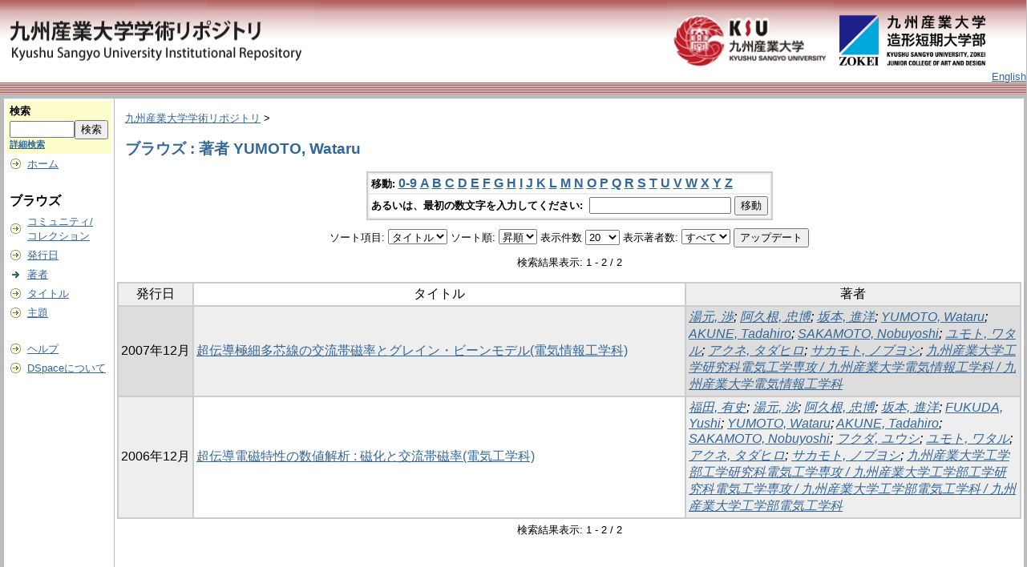

--- FILE ---
content_type: text/html;charset=UTF-8
request_url: http://repository.kyusan-u.ac.jp/dspace/browse?type=author&value=YUMOTO%2C+Wataru&value_lang=ja_JP
body_size: 22936
content:
<?xml version="1.0" encoding="utf-8"?>
<!DOCTYPE html PUBLIC "-//W3C//DTD XHTML 1.0 Transitional//EN" "http://www.w3.org/TR/xhtml1/DTD/xhtml1-transitional.dtd">

































<html xmlns="http://www.w3.org/1999/xhtml" lang="ja" xml:lang="ja">
    <head>
        <title>九州産業大学学術リポジトリ: ブラウズ</title>
        <meta http-equiv="Content-Type" content="text/html; charset=UTF-8" />
        <meta name="Generator" content="DSpace 1.6.2" />


        <link rel="stylesheet" href="/dspace/journal/journal.css" type="text/css" />
        <script type="text/javascript" src="/dspace/journal/journal.js"></script>














        <link rel="stylesheet" href="/dspace/styles.css.jsp" type="text/css" />
        <link rel="stylesheet" href="/dspace/print.css" media="print" type="text/css" />
        <link rel="shortcut icon" href="/dspace/favicon.ico" type="image/x-icon" />








        <link rel="search" type="application/opensearchdescription+xml" href="/dspace/open-search/description.xml" title="DSpace"/>


    <script type="text/javascript" src="/dspace/utils.js"></script>
    <script type="text/javascript" src="/dspace/static/js/scriptaculous/prototype.js"> </script>
    <script type="text/javascript" src="/dspace/static/js/scriptaculous/effects.js"> </script>
    <script type="text/javascript" src="/dspace/static/js/scriptaculous/builder.js"> </script>
    <script type="text/javascript" src="/dspace/static/js/scriptaculous/controls.js"> </script>
    <script type="text/javascript" src="/dspace/static/js/choice-support.js"> </script>















    </head>

    
    
    <body>

        
        
        <table class="pageBanner" width="100%" border="0" cellpadding="0" cellspacing="0">

            
            <tr class="header-back">
                <td>



                    <a href="/dspace/"><img src="/dspace/image/dlogo12.png" alt="DSpace" width="393"     height="100" border="0" /></a></td>
                </td>
                <td nowrap="nowrap" valign="middle" width="29%">
                </td>
                <td valign="middle" nowrap="nowrap" align="right">
                <a href="https://www.kyusan-u.ac.jp/"><img src="/dspace/image/dlogo2.png" alt="" border="0" height="100"></a>                                                           <a href="https://www.zokei.kyusan-u.ac.jp/"><img src="/dspace/image/tlogo4-n.png" alt="" style="padding: 14px 0;" width="190" border="0"></a>
                </td>


                    <td align="right" valign="bottom">







                    
                                <a class ="langChangeOn"
                                        onclick="window.location.href = 'http://repository.kyusan-u.ac.jp/dspace/browse?type=author&amp;value=YUMOTO%2C+Wataru&amp;value_lang=ja_JP&amp;amp;locale=en'">
                                English</a><br />
                    



            </tr>
            <tr class="stripe"> 
                <td colspan="4">&nbsp;</td>
            </tr>










        </table>






        





        

        
        <table class="centralPane" width="100%" border="0" cellpadding="3" cellspacing="1">

            
            <tr valign="top">

            




            <td class="navigationBar">
                










































<form method="get" action="/dspace/simple-search">


  <table width="100%" class="searchBox">
    <tr>
      <td>
        <table width="100%" border="0" cellspacing="0" >
          <tr>
            <td class="searchBoxLabel"><label for="tequery">検索</label></td>
          </tr>
          <tr>
            <td class="searchBoxLabelSmall" valign="middle" nowrap="nowrap">

              

              <input type="text" name="query" id="tequery" size="8" /><input type="submit" name="submit" value="検索" />
              <br /><a href="/dspace/advanced-search">詳細検索</a>

            </td>
          </tr>
        </table>
      </td>
    </tr>
  </table>
</form>




<table width="100%" border="0" cellspacing="2" cellpadding="2">
  <tr class="navigationBarItem">
    <td>
      <img alt="" src="/dspace/image/arrow.gif" width="16" height="16" />
    </td>
    <td nowrap="nowrap" class="navigationBarItem">
      <a href="/dspace/">ホーム</a>
    </td>
  </tr>

  <tr>
    <td colspan="2">&nbsp;</td>
  </tr>

  <tr>
    <td nowrap="nowrap" colspan="2" class="navigationBarSublabel">ブラウズ</td>
  </tr>

  <tr class="navigationBarItem">
    <td>
      <img alt="" src="/dspace/image/arrow.gif" width="16" height="16" />
    </td>
    <td nowrap="nowrap" class="navigationBarItem">
      <a href="/dspace/community-list">コミュニティ/<br />コレクション</a>
    </td>
  </tr>






        <tr class="navigationBarItem">
            <td>
                  <img alt="" src="/dspace/image/arrow.gif" width="16" height="16"/>
            </td>
            <td nowrap="nowrap" class="navigationBarItem">





                  <a href="/dspace/browse?type=dateissued&amp;order=desc">発行日</a>



            </td>
          </tr>
    
        <tr class="navigationBarItem">
            <td>
                  <img alt="" src="/dspace/image/arrow-highlight.gif" width="16" height="16"/>
            </td>
            <td nowrap="nowrap" class="navigationBarItem">





                  <a href="/dspace/browse?type=author">著者</a>



            </td>
          </tr>
    
        <tr class="navigationBarItem">
            <td>
                  <img alt="" src="/dspace/image/arrow.gif" width="16" height="16"/>
            </td>
            <td nowrap="nowrap" class="navigationBarItem">





                  <a href="/dspace/browse?type=title">タイトル</a>



            </td>
          </tr>
    
        <tr class="navigationBarItem">
            <td>
                  <img alt="" src="/dspace/image/arrow.gif" width="16" height="16"/>
            </td>
            <td nowrap="nowrap" class="navigationBarItem">





                  <a href="/dspace/browse?type=subject">主題</a>



            </td>
          </tr>
    














  <tr>
    <td colspan="2">&nbsp;</td>
  </tr>

  <tr class="navigationBarItem">
    <td>
      <img alt="" src="/dspace/image/arrow.gif" width="16" height="16" />
    </td>
    <td nowrap="nowrap" class="navigationBarItem">
            <script type="text/javascript">
<!-- Javascript starts here
document.write('<a href="#" onClick="var popupwin = window.open(\'/dspace/help/ja/index.html\',\'dspacepopup\',\'height=600,width=550,resizable,scrollbars\');popupwin.focus();return false;">ヘルプ<\/a>');
// -->
</script><noscript><a href="/dspace/help/ja/index.html" target="dspacepopup">ヘルプ</a></noscript>
    </td>
  </tr>

  <tr class="navigationBarItem">
    <td>
      <img alt="" src="/dspace/image/arrow.gif" width="16" height="16" />
    </td>
    <td nowrap="nowrap" class="navigationBarItem">
      <a href="http://www.dspace.org/">DSpaceについて</a>
    </td>
  </tr>
</table>



















            </td>




            

            
            
            
            <td class="pageContents" style="width:100%;">

                

                







<p class="locationBar">

<a href="/dspace/">九州産業大学学術リポジトリ</a>&nbsp;&gt;

</p>










































    
    <h2>
        ブラウズ : 著者 YUMOTO, Wataru
    </h2>

    
    
    <div align="center" id="browse_navigation">
    <form method="get" action="/dspace/browse">
            <input type="hidden" name="type" value="author"/>
            <input type="hidden" name="sort_by" value="1"/>
            <input type="hidden" name="order" value="ASC"/>
            <input type="hidden" name="rpp" value="20"/>
            <input type="hidden" name="etal" value="-1" />
<input type="hidden" name="value" value="YUMOTO, Wataru"/>

    

    <table align="center" border="0" bgcolor="#CCCCCC" cellpadding="0" summary="Browse the respository">
        <tr>
            <td>
                <table border="0" bgcolor="#EEEEEE" cellpadding="2">
                    <tr>
                        <td class="browseBar">
                            <span class="browseBarLabel">移動:</span>
                            <a href="/dspace/browse?type=author&amp;sort_by=1&amp;order=ASC&amp;rpp=20&amp;etal=-1&amp;value=YUMOTO%2C+Wataru&amp;starts_with=0">0-9</a>

                            <a href="/dspace/browse?type=author&amp;sort_by=1&amp;order=ASC&amp;rpp=20&amp;etal=-1&amp;value=YUMOTO%2C+Wataru&amp;starts_with=A">A</a>

                            <a href="/dspace/browse?type=author&amp;sort_by=1&amp;order=ASC&amp;rpp=20&amp;etal=-1&amp;value=YUMOTO%2C+Wataru&amp;starts_with=B">B</a>

                            <a href="/dspace/browse?type=author&amp;sort_by=1&amp;order=ASC&amp;rpp=20&amp;etal=-1&amp;value=YUMOTO%2C+Wataru&amp;starts_with=C">C</a>

                            <a href="/dspace/browse?type=author&amp;sort_by=1&amp;order=ASC&amp;rpp=20&amp;etal=-1&amp;value=YUMOTO%2C+Wataru&amp;starts_with=D">D</a>

                            <a href="/dspace/browse?type=author&amp;sort_by=1&amp;order=ASC&amp;rpp=20&amp;etal=-1&amp;value=YUMOTO%2C+Wataru&amp;starts_with=E">E</a>

                            <a href="/dspace/browse?type=author&amp;sort_by=1&amp;order=ASC&amp;rpp=20&amp;etal=-1&amp;value=YUMOTO%2C+Wataru&amp;starts_with=F">F</a>

                            <a href="/dspace/browse?type=author&amp;sort_by=1&amp;order=ASC&amp;rpp=20&amp;etal=-1&amp;value=YUMOTO%2C+Wataru&amp;starts_with=G">G</a>

                            <a href="/dspace/browse?type=author&amp;sort_by=1&amp;order=ASC&amp;rpp=20&amp;etal=-1&amp;value=YUMOTO%2C+Wataru&amp;starts_with=H">H</a>

                            <a href="/dspace/browse?type=author&amp;sort_by=1&amp;order=ASC&amp;rpp=20&amp;etal=-1&amp;value=YUMOTO%2C+Wataru&amp;starts_with=I">I</a>

                            <a href="/dspace/browse?type=author&amp;sort_by=1&amp;order=ASC&amp;rpp=20&amp;etal=-1&amp;value=YUMOTO%2C+Wataru&amp;starts_with=J">J</a>

                            <a href="/dspace/browse?type=author&amp;sort_by=1&amp;order=ASC&amp;rpp=20&amp;etal=-1&amp;value=YUMOTO%2C+Wataru&amp;starts_with=K">K</a>

                            <a href="/dspace/browse?type=author&amp;sort_by=1&amp;order=ASC&amp;rpp=20&amp;etal=-1&amp;value=YUMOTO%2C+Wataru&amp;starts_with=L">L</a>

                            <a href="/dspace/browse?type=author&amp;sort_by=1&amp;order=ASC&amp;rpp=20&amp;etal=-1&amp;value=YUMOTO%2C+Wataru&amp;starts_with=M">M</a>

                            <a href="/dspace/browse?type=author&amp;sort_by=1&amp;order=ASC&amp;rpp=20&amp;etal=-1&amp;value=YUMOTO%2C+Wataru&amp;starts_with=N">N</a>

                            <a href="/dspace/browse?type=author&amp;sort_by=1&amp;order=ASC&amp;rpp=20&amp;etal=-1&amp;value=YUMOTO%2C+Wataru&amp;starts_with=O">O</a>

                            <a href="/dspace/browse?type=author&amp;sort_by=1&amp;order=ASC&amp;rpp=20&amp;etal=-1&amp;value=YUMOTO%2C+Wataru&amp;starts_with=P">P</a>

                            <a href="/dspace/browse?type=author&amp;sort_by=1&amp;order=ASC&amp;rpp=20&amp;etal=-1&amp;value=YUMOTO%2C+Wataru&amp;starts_with=Q">Q</a>

                            <a href="/dspace/browse?type=author&amp;sort_by=1&amp;order=ASC&amp;rpp=20&amp;etal=-1&amp;value=YUMOTO%2C+Wataru&amp;starts_with=R">R</a>

                            <a href="/dspace/browse?type=author&amp;sort_by=1&amp;order=ASC&amp;rpp=20&amp;etal=-1&amp;value=YUMOTO%2C+Wataru&amp;starts_with=S">S</a>

                            <a href="/dspace/browse?type=author&amp;sort_by=1&amp;order=ASC&amp;rpp=20&amp;etal=-1&amp;value=YUMOTO%2C+Wataru&amp;starts_with=T">T</a>

                            <a href="/dspace/browse?type=author&amp;sort_by=1&amp;order=ASC&amp;rpp=20&amp;etal=-1&amp;value=YUMOTO%2C+Wataru&amp;starts_with=U">U</a>

                            <a href="/dspace/browse?type=author&amp;sort_by=1&amp;order=ASC&amp;rpp=20&amp;etal=-1&amp;value=YUMOTO%2C+Wataru&amp;starts_with=V">V</a>

                            <a href="/dspace/browse?type=author&amp;sort_by=1&amp;order=ASC&amp;rpp=20&amp;etal=-1&amp;value=YUMOTO%2C+Wataru&amp;starts_with=W">W</a>

                            <a href="/dspace/browse?type=author&amp;sort_by=1&amp;order=ASC&amp;rpp=20&amp;etal=-1&amp;value=YUMOTO%2C+Wataru&amp;starts_with=X">X</a>

                            <a href="/dspace/browse?type=author&amp;sort_by=1&amp;order=ASC&amp;rpp=20&amp;etal=-1&amp;value=YUMOTO%2C+Wataru&amp;starts_with=Y">Y</a>

                            <a href="/dspace/browse?type=author&amp;sort_by=1&amp;order=ASC&amp;rpp=20&amp;etal=-1&amp;value=YUMOTO%2C+Wataru&amp;starts_with=Z">Z</a>

                        </td>
                    </tr>
                    <tr>
                        <td class="browseBar" align="center">
                            <span class="browseBarLabel">あるいは、最初の数文字を入力してください:&nbsp;</span>
                            <input type="text" name="starts_with"/>&nbsp;<input type="submit" value="移動" />
                        </td>
                    </tr>
                </table>
            </td>
        </tr>
    </table>

    </form>
    </div>
    

    
    <div align="center" id="browse_controls">
    <form method="get" action="/dspace/browse">
        <input type="hidden" name="type" value="author"/>
<input type="hidden" name="value" value="YUMOTO, Wataru"/>





        ソート項目:
        <select name="sort_by">
 <option value="3" >投稿日</option> <option value="2" >発行日</option> <option value="1" selected="selected">タイトル</option>
        </select>


        ソート順:
        <select name="order">
            <option value="ASC" selected="selected">昇順</option>
            <option value="DESC" >降順</option>
        </select>

        表示件数
        <select name="rpp">

            <option value="5" >5</option>

            <option value="10" >10</option>

            <option value="15" >15</option>

            <option value="20" selected="selected">20</option>

            <option value="25" >25</option>

            <option value="30" >30</option>

            <option value="35" >35</option>

            <option value="40" >40</option>

            <option value="45" >45</option>

            <option value="50" >50</option>

            <option value="55" >55</option>

            <option value="60" >60</option>

            <option value="65" >65</option>

            <option value="70" >70</option>

            <option value="75" >75</option>

            <option value="80" >80</option>

            <option value="85" >85</option>

            <option value="90" >90</option>

            <option value="95" >95</option>

            <option value="100" >100</option>

        </select>

        表示著者数:
        <select name="etal">

            <option value="0" selected="selected">すべて</option>
<option value="1" >1</option>
            <option value="5" >5</option>

            <option value="10" >10</option>

            <option value="15" >15</option>

            <option value="20" >20</option>

            <option value="25" >25</option>

            <option value="30" >30</option>

            <option value="35" >35</option>

            <option value="40" >40</option>

            <option value="45" >45</option>

            <option value="50" >50</option>

        </select>

        <input type="submit" name="submit_browse" value="アップデート"/>








    </form>
    </div>

    
    <div align="center" class="browse_range">
        検索結果表示: 1 - 2 / 2
    </div>

    
    <div align="center">



    </div>

    
    
    <table align="center" class="miscTable" summary="This table browses all dspace content">
<colgroup><col width="130" /><col width="60%" /><col width="40%" /></colgroup>
<tr>
<th id="t1" class="oddRowEvenCol">発行日</th><th id="t2" class="oddRowOddCol">タイトル</th><th id="t3" class="oddRowEvenCol">著者</th></tr>
<tr><td headers="t1" class="evenRowEvenCol" nowrap="nowrap" align="center">2007年12月</td><td headers="t2" class="evenRowOddCol" ><a href="/dspace/handle/11178/4731">超伝導極細多芯線の交流帯磁率とグレイン・ビーンモデル(電気情報工学科)</a></td><td headers="t3" class="evenRowEvenCol" ><em><a href="/dspace/browse?type=author&amp;value=%E6%B9%AF%E5%85%83%2C+%E6%B8%89&amp;value_lang=ja_JP">湯元, 渉</a>; <a href="/dspace/browse?type=author&amp;value=%E9%98%BF%E4%B9%85%E6%A0%B9%2C+%E5%BF%A0%E5%8D%9A&amp;value_lang=ja_JP">阿久根, 忠博</a>; <a href="/dspace/browse?type=author&amp;value=%E5%9D%82%E6%9C%AC%2C+%E9%80%B2%E6%B4%8B&amp;value_lang=ja_JP">坂本, 進洋</a>; <a href="/dspace/browse?type=author&amp;value=YUMOTO%2C+Wataru&amp;value_lang=ja_JP">YUMOTO, Wataru</a>; <a href="/dspace/browse?type=author&amp;value=AKUNE%2C+Tadahiro&amp;value_lang=ja_JP">AKUNE, Tadahiro</a>; <a href="/dspace/browse?type=author&amp;value=SAKAMOTO%2C+Nobuyoshi&amp;value_lang=ja_JP">SAKAMOTO, Nobuyoshi</a>; <a href="/dspace/browse?type=author&amp;value=%E3%83%A6%E3%83%A2%E3%83%88%2C+%E3%83%AF%E3%82%BF%E3%83%AB&amp;value_lang=ja_JP">ユモト, ワタル</a>; <a href="/dspace/browse?type=author&amp;value=%E3%82%A2%E3%82%AF%E3%83%8D%2C+%E3%82%BF%E3%83%80%E3%83%92%E3%83%AD&amp;value_lang=ja_JP">アクネ, タダヒロ</a>; <a href="/dspace/browse?type=author&amp;value=%E3%82%B5%E3%82%AB%E3%83%A2%E3%83%88%2C+%E3%83%8E%E3%83%96%E3%83%A8%E3%82%B7&amp;value_lang=ja_JP">サカモト, ノブヨシ</a>; <a href="/dspace/browse?type=author&amp;value=%E4%B9%9D%E5%B7%9E%E7%94%A3%E6%A5%AD%E5%A4%A7%E5%AD%A6%E5%B7%A5%E5%AD%A6%E7%A0%94%E7%A9%B6%E7%A7%91%E9%9B%BB%E6%B0%97%E5%B7%A5%E5%AD%A6%E5%B0%82%E6%94%BB+%2F+%E4%B9%9D%E5%B7%9E%E7%94%A3%E6%A5%AD%E5%A4%A7%E5%AD%A6%E9%9B%BB%E6%B0%97%E6%83%85%E5%A0%B1%E5%B7%A5%E5%AD%A6%E7%A7%91+%2F+%E4%B9%9D%E5%B7%9E%E7%94%A3%E6%A5%AD%E5%A4%A7%E5%AD%A6%E9%9B%BB%E6%B0%97%E6%83%85%E5%A0%B1%E5%B7%A5%E5%AD%A6%E7%A7%91&amp;value_lang=ja_JP">九州産業大学工学研究科電気工学専攻 / 九州産業大学電気情報工学科 / 九州産業大学電気情報工学科</a></em></td></tr>
<tr><td headers="t1" class="oddRowEvenCol" nowrap="nowrap" align="center">2006年12月</td><td headers="t2" class="oddRowOddCol" ><a href="/dspace/handle/11178/4660">超伝導電磁特性の数値解析 : 磁化と交流帯磁率(電気工学科)</a></td><td headers="t3" class="oddRowEvenCol" ><em><a href="/dspace/browse?type=author&amp;value=%E7%A6%8F%E7%94%B0%2C+%E6%9C%89%E5%8F%B2&amp;value_lang=ja_JP">福田, 有史</a>; <a href="/dspace/browse?type=author&amp;value=%E6%B9%AF%E5%85%83%2C+%E6%B8%89&amp;value_lang=ja_JP">湯元, 渉</a>; <a href="/dspace/browse?type=author&amp;value=%E9%98%BF%E4%B9%85%E6%A0%B9%2C+%E5%BF%A0%E5%8D%9A&amp;value_lang=ja_JP">阿久根, 忠博</a>; <a href="/dspace/browse?type=author&amp;value=%E5%9D%82%E6%9C%AC%2C+%E9%80%B2%E6%B4%8B&amp;value_lang=ja_JP">坂本, 進洋</a>; <a href="/dspace/browse?type=author&amp;value=FUKUDA%2C+Yushi&amp;value_lang=ja_JP">FUKUDA, Yushi</a>; <a href="/dspace/browse?type=author&amp;value=YUMOTO%2C+Wataru&amp;value_lang=ja_JP">YUMOTO, Wataru</a>; <a href="/dspace/browse?type=author&amp;value=AKUNE%2C+Tadahiro&amp;value_lang=ja_JP">AKUNE, Tadahiro</a>; <a href="/dspace/browse?type=author&amp;value=SAKAMOTO%2C+Nobuyoshi&amp;value_lang=ja_JP">SAKAMOTO, Nobuyoshi</a>; <a href="/dspace/browse?type=author&amp;value=%E3%83%95%E3%82%AF%E3%83%80%2C+%E3%83%A6%E3%82%A6%E3%82%B7&amp;value_lang=ja_JP">フクダ, ユウシ</a>; <a href="/dspace/browse?type=author&amp;value=%E3%83%A6%E3%83%A2%E3%83%88%2C+%E3%83%AF%E3%82%BF%E3%83%AB&amp;value_lang=ja_JP">ユモト, ワタル</a>; <a href="/dspace/browse?type=author&amp;value=%E3%82%A2%E3%82%AF%E3%83%8D%2C+%E3%82%BF%E3%83%80%E3%83%92%E3%83%AD&amp;value_lang=ja_JP">アクネ, タダヒロ</a>; <a href="/dspace/browse?type=author&amp;value=%E3%82%B5%E3%82%AB%E3%83%A2%E3%83%88%2C+%E3%83%8E%E3%83%96%E3%83%A8%E3%82%B7&amp;value_lang=ja_JP">サカモト, ノブヨシ</a>; <a href="/dspace/browse?type=author&amp;value=%E4%B9%9D%E5%B7%9E%E7%94%A3%E6%A5%AD%E5%A4%A7%E5%AD%A6%E5%B7%A5%E5%AD%A6%E9%83%A8%E5%B7%A5%E5%AD%A6%E7%A0%94%E7%A9%B6%E7%A7%91%E9%9B%BB%E6%B0%97%E5%B7%A5%E5%AD%A6%E5%B0%82%E6%94%BB+%2F+%E4%B9%9D%E5%B7%9E%E7%94%A3%E6%A5%AD%E5%A4%A7%E5%AD%A6%E5%B7%A5%E5%AD%A6%E9%83%A8%E5%B7%A5%E5%AD%A6%E7%A0%94%E7%A9%B6%E7%A7%91%E9%9B%BB%E6%B0%97%E5%B7%A5%E5%AD%A6%E5%B0%82%E6%94%BB+%2F+%E4%B9%9D%E5%B7%9E%E7%94%A3%E6%A5%AD%E5%A4%A7%E5%AD%A6%E5%B7%A5%E5%AD%A6%E9%83%A8%E9%9B%BB%E6%B0%97%E5%B7%A5%E5%AD%A6%E7%A7%91+%2F+%E4%B9%9D%E5%B7%9E%E7%94%A3%E6%A5%AD%E5%A4%A7%E5%AD%A6%E5%B7%A5%E5%AD%A6%E9%83%A8%E9%9B%BB%E6%B0%97%E5%B7%A5%E5%AD%A6%E7%A7%91&amp;value_lang=ja_JP">九州産業大学工学部工学研究科電気工学専攻 / 九州産業大学工学部工学研究科電気工学専攻 / 九州産業大学工学部電気工学科 / 九州産業大学工学部電気工学科</a></em></td></tr>
</table>

    
    
    <div align="center" class="browse_range">
        検索結果表示: 1 - 2 / 2
    </div>

    
    <div align="center">



    </div>











    
    













                    
                    <p>&nbsp;</p>
                </td>

            

            </tr>

            
             <tr class="pageFooterBar">
                <td colspan="2" class="pageFootnote">
                    <table class="pageFooterBar" width="100%">
                        <tr>
                            <td style="width:150px;">
                                <a href="http://validator.w3.org/check?uri=referer"><img
                                    src="/dspace/image/valid-xhtml10.png"
                                    alt="Valid XHTML 1.0!" height="31" width="88" /></a>
                            </td>
                            <td class="pageFootnote" style="width:470px;">
                                【お問合せ先】<br />　〒813-8503　福岡市東区松香台 2-3-1<br />　九州産業大学図書館 学術リポジトリ担当<br />　TEL：092-673-5365<br />　Mail：zasshi@ip.kyusan-u.ac.jp
                            </td>
                            <td class="pageFootnote" style="width:150px;">
<!--
                                <a target="_blank" href="/dspace/feedback">ご意見をお寄せください</a>
                                <a href="/dspace/htmlmap"></a>
-->
                            </td>
                            <td nowrap="nowrap" valign="middle" style="width:auto;"> 
                            </td>
                        </tr>
                    </table>
                </td>
            </tr>
        </table>
    </body>
</html>

